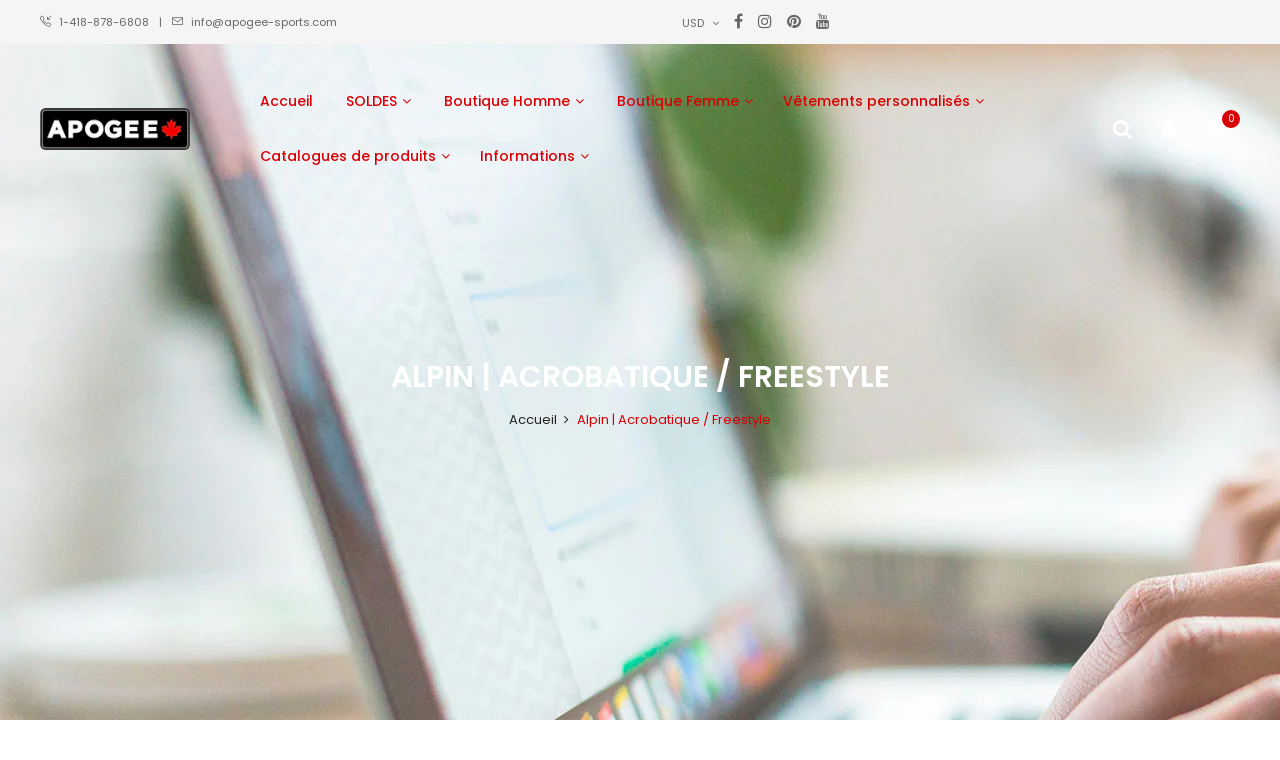

--- FILE ---
content_type: text/css
request_url: https://amaicdn.com/timer-app/store/71174701e100ff49f765f3e191170e0e.css?1769589007536
body_size: -80
content:
#sct-timer-57469 .sct-timer:not(.sct-timer-mobile)[data-editable="general"] {
	background-color: #000000;
	padding-top: 19px;
	border-color: #ff0000;
	border-width: 2px;
	color: #ff0000;
	-webkit-mask-image: none;
	background-image: none;
	background-position: 0% 0%;
	border-radius: 8px;
	padding-bottom: 19px;
}
#sct-timer-57469 .sct-timer:not(.sct-timer-mobile) [data-editable="message-before-countdown"] {
	color: #ff0000;
	font-family: Montserrat;
	font-style: normal;
	font-weight: bold;
	text-decoration: none;
	font-size: 38px;
}
#sct-timer-57469 .sct-timer:not(.sct-timer-mobile) [data-editable="countdown"] {
	color: #ffffff;
	font-family: Montserrat;
	font-size: 36px;
	border-top-color: #ffffff;
	border-bottom-color: #ff0000;
	box-shadow: 0px 12px 36px rgba(255,255,255,0);
	width: 52px;
	height: 52px;
}
#sct-timer-57469 .sct-timer:not(.sct-timer-mobile) [data-editable="countdown-labels"] {
	color: #ff0000;
	font-family: Montserrat;
	font-style: normal;
	font-weight: normal;
	text-decoration: none;
	font-size: 10px;
}
#sct-timer-57469 .sct-timer:not(.sct-timer-mobile) [data-editable="countdown-colons"] {
	color: #ffffff;
	font-family: Montserrat;
	font-size: 36px;
	height: 52px;
	line-height: 44.72px;
}
#sct-timer-57469 .sct-timer:not(.sct-timer-mobile) [data-editable="message-after-countdown"] {
	color: #ffffff;
	font-family: Montserrat;
	font-style: normal;
	font-weight: normal;
	text-decoration: none;
	font-size: 18px;
}
#sct-timer-57469 .sct-timer:not(.sct-timer-mobile) [data-editable="link"] {
	color: #314DCB;
	font-family: Montserrat;
	font-style: normal;
	font-weight: normal;
	text-decoration: underline;
	font-size: 18px;
}
#sct-timer-57469 .sct-timer:not(.sct-timer-mobile) [data-editable="button"] {
	background-color: #314DCB;
	border-color: #FFFFFF;
	border-width: 0px;
	border-radius: 35px;
	color: #FFFFFF;
	font-family: Montserrat;
	font-style: normal;
	font-weight: bold;
	text-decoration: none;
	font-size: 14px;
	padding-top: 8px;
	padding-left: 16px;
	padding-bottom: 8px;
	padding-right: 16px;
}
#sct-timer-57469 .sct-timer:not(.sct-timer-mobile) [data-editable="button-link"] {
	text-decoration: none;
}
#sct-timer-57469 .sct-timer:not(.sct-timer-mobile) [data-editable="pattern"] {
	background-color: rgba(0, 0, 0, 0);
	-webkit-mask-image: none;
}
#sct-timer-57469 .sct-timer.sct-timer-mobile[data-editable="general"] {
	background-color: #000000;
	padding-top: 12px;
	border-color: #ff0000;
	border-width: 0;
	color: #ff0000;
	-webkit-mask-image: none;
	background-image: none;
	background-position: 0% 0%;
	border-radius: 8px;
	padding-bottom: 12px;
}
#sct-timer-57469 .sct-timer.sct-timer-mobile [data-editable="message-before-countdown"] {
	color: #ff0000;
	font-family: Montserrat;
	font-style: normal;
	font-weight: bold;
	text-decoration: none;
	font-size: 18px;
}
#sct-timer-57469 .sct-timer.sct-timer-mobile [data-editable="countdown"] {
	color: #ffffff;
	font-family: Montserrat;
	font-size: 18px;
	border-top-color: #ffffff;
	border-bottom-color: #ff0000;
	box-shadow: 0px 12px 36px rgba(255,255,255,0);
	width: 34px;
	height: 34px;
}
#sct-timer-57469 .sct-timer.sct-timer-mobile [data-editable="countdown-labels"] {
	color: #ff0000;
	font-family: Montserrat;
	font-style: normal;
	font-weight: normal;
	text-decoration: none;
	font-size: 8px;
}
#sct-timer-57469 .sct-timer.sct-timer-mobile [data-editable="countdown-colons"] {
	color: #ffffff;
	font-family: Montserrat;
	font-size: 18px;
	height: 34px;
	line-height: 29.24px;
}
#sct-timer-57469 .sct-timer.sct-timer-mobile [data-editable="message-after-countdown"] {
	color: #ffffff;
	font-family: Montserrat;
	font-style: normal;
	font-weight: normal;
	text-decoration: none;
	font-size: 14px;
}
#sct-timer-57469 .sct-timer.sct-timer-mobile [data-editable="link"] {
	color: #314DCB;
	font-family: Montserrat;
	font-style: normal;
	font-weight: normal;
	text-decoration: underline;
	font-size: 14px;
}
#sct-timer-57469 .sct-timer.sct-timer-mobile [data-editable="button"] {
	background-color: #314DCB;
	border-color: #FFFFFF;
	border-width: 0px;
	border-radius: 35px;
	color: #FFFFFF;
	font-family: Montserrat;
	font-style: normal;
	font-weight: bold;
	text-decoration: none;
	font-size: 15px;
	padding-top: 0px;
	padding-bottom: 0px;
}
#sct-timer-57469 .sct-timer.sct-timer-mobile [data-editable="button-link"] {
	text-decoration: none;
}
#sct-timer-57469 .sct-timer.sct-timer-mobile [data-editable="pattern"] {
	background-color: rgba(0, 0, 0, 0);
	-webkit-mask-image: none;
}
